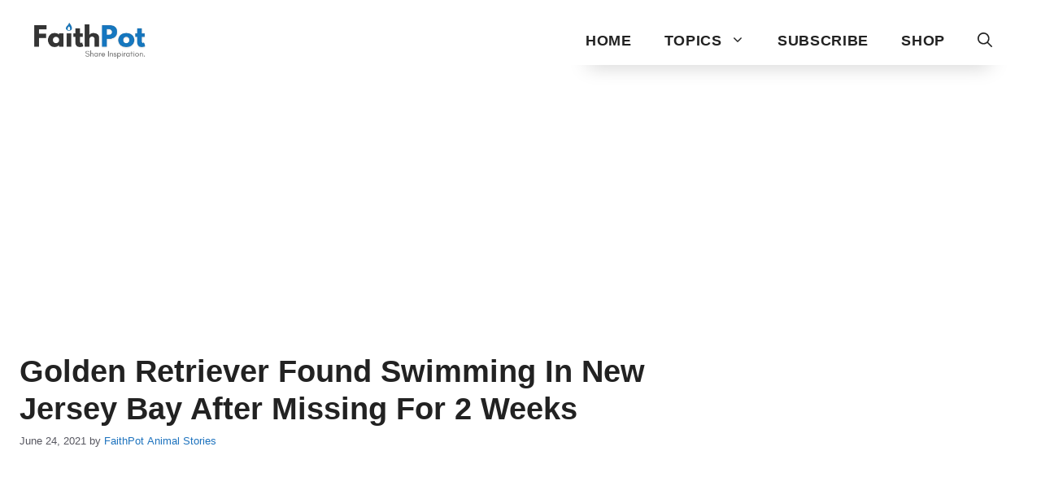

--- FILE ---
content_type: text/html; charset=utf-8
request_url: https://www.google.com/recaptcha/api2/aframe
body_size: 267
content:
<!DOCTYPE HTML><html><head><meta http-equiv="content-type" content="text/html; charset=UTF-8"></head><body><script nonce="K3a1kLrcDuzb73tLKufBSQ">/** Anti-fraud and anti-abuse applications only. See google.com/recaptcha */ try{var clients={'sodar':'https://pagead2.googlesyndication.com/pagead/sodar?'};window.addEventListener("message",function(a){try{if(a.source===window.parent){var b=JSON.parse(a.data);var c=clients[b['id']];if(c){var d=document.createElement('img');d.src=c+b['params']+'&rc='+(localStorage.getItem("rc::a")?sessionStorage.getItem("rc::b"):"");window.document.body.appendChild(d);sessionStorage.setItem("rc::e",parseInt(sessionStorage.getItem("rc::e")||0)+1);localStorage.setItem("rc::h",'1762720876729');}}}catch(b){}});window.parent.postMessage("_grecaptcha_ready", "*");}catch(b){}</script></body></html>

--- FILE ---
content_type: text/css
request_url: https://www.faithpot.com/wp-content/plugins/fp-shortcode/css/wp-shortcode.css?ver=1.5.1
body_size: 1596
content:
.ytbox{position:relative;display:inline-block}.ytbox:before{content:"";position:absolute;width:100%;max-width:100%;height:100%;z-index:10;background:transparent url('../images/replay.png') center no-repeat;background-size:15%}.spacef{padding:0 0 15px}.textwidget .youtube-video,.textwidget .vimeo-video,.textwidget .googlemaps{margin:0}.youtube-video,.vimeo-video{margin:10px 0 0 0;width:100%}.white-popup{position:relative;background:#FFF;padding:0;width:auto;margin:20px auto;box-sizing:border-box}@media(min-width:769px){.white-popup{max-width:720px}}@media(max-width:768px){.white-popup{width:100vw;margin-left:calc(-50vw + 50%);margin-right:calc(-50vw + 50%);max-width:100vw;margin-top:0;margin-bottom:0}}.backgroundPopup{z-index:5;opacity:.7;position:fixed;display:none;height:100%;width:100%;background:#000;top:0;left:0}div.close{bottom:0;color:#AAA4A4;cursor:pointer;font-size:16px;margin:10px;position:absolute;right:12px;font-weight:normal}div.close2{bottom:0;color:#AAA4A4;cursor:pointer;font-size:16px;margin:10px;position:absolute;right:12px;font-weight:normal}div.popup_content{padding:20px;background:#000;margin:6px 0}.featureimgbox{position:relative;width:100%}.featureimgbox .spacef{position:relative;width:100%;height:0;padding-bottom:56.25%;overflow:hidden}@media(max-width:768px){.featureimgbox .spacef{padding-bottom:85%}}@media(max-width:480px){.featureimgbox .spacef{padding-bottom:100%}}@media(max-width:360px){.featureimgbox .spacef{padding-bottom:110%}}.featureimgbox .spacef .ytbox{position:absolute;top:0;left:0;width:100%;height:100%;display:block}.featureimgbox .spacef .ytbox img{width:100%;height:100%;object-fit:cover;display:block}.popuptitle{color:#2D2D2D;font-size:22px;margin-bottom:10px}.sharefbbtn:hover{background:#42559D;color:#fff}.sharefbbtn{margin-top:10px;background:none repeat scroll 0 0 #607AB2;border:0 none;border-radius:5px;color:#FFF;cursor:pointer;display:inline-block;font-family:Arial,Helvetica,sans-serif;font-size:20px;font-weight:normal;padding:15px 0;text-align:center;text-indent:0;text-transform:none;width:100%}.sharebutton{text-align:center}.likebutton>iframe{height:21px;margin:0;overflow:hidden;padding:5px 0 0;width:90px}.likebutton{background:none repeat scroll 0 0 #CECCCA;padding:10px;text-align:center}.mfp-hide{display:none!important}.buttons,a.buttons{text-decoration:none}.buttons{font-size:12px;-webkit-border-radius:5px;-moz-border-radius:5px;margin:0 15px 15px 0;overflow:hidden;display:inline-block;width:auto;border-radius:5px;padding:12px 10px}.buttons span{float:none;overflow:hidden}a.buttons{color:#fff!important;padding:10px 20px;border-radius:3px;border:1px solid rgba(0,0,0,.1);text-transform:uppercase;font-weight:700}a.buttons.left,a.buttons.right{margin-right:15px;margin-bottom:15px;float:left}a.buttons.right{margin-left:15px;margin-right:0;float:right}div.button-center{width:100%;text-align:center}a.buttons.center{clear:both;display:inline-block;float:none;width:auto}a.btn_white{color:#4f4f4f!important}.btn_blue,.btn_brown{background-color:#c5703f;color:#fff}.btn_brown:hover{background-color:#d1b593;color:#fff!important}.btn_blue{background-color:#a5b8da}.btn_blue:hover,.btn_green:hover{background-color:#9badcc;color:#fff!important}.btn_green{background-color:#6cb24c;color:#fff}.btn_green:hover{background-color:#5f9d43}.btn_red,.btn_yellow{background-color:#ffda6b;color:#fff}.btn_red:hover,.btn_yellow:hover{background-color:#ffd351;color:#fff!important}.btn_red{background-color:#e83030}.btn_red:hover{background-color:#e63131}.btn_white{background-color:#f7f7f7;color:#4f4f4f}.btn_white:hover{background-color:#f4f4f4;color:#4f4f4f!important}.btn_white:active{border:1px solid #c1c1c1;box-shadow:inset 0 0 8px 2px #c1c1c1}lite-youtube{max-width:none!important;width:100%!important;background-color:#000;position:relative;display:block;contain:content;background-position:center center;background-size:cover;cursor:pointer}lite-youtube::before{content:'';display:block;position:absolute;top:0;background-position:top;background-repeat:repeat-x;height:60px;padding-bottom:50px;width:100%;transition:all .2s cubic-bezier(0,0,0.2,1)}lite-youtube::after{content:"";display:block;padding-bottom:56.25%}lite-youtube>iframe{width:100%;height:100%;position:absolute;top:0;left:0;border:0}lite-youtube>.lty-playbtn{display:block;width:68px;height:48px;position:absolute;cursor:pointer;transform:translate3d(-50%,-50%,0);top:50%;left:50%;z-index:1;background-color:transparent!important;background-image:url('data:image/svg+xml;utf8,<svg xmlns="http://www.w3.org/2000/svg" viewBox="0 0 68 48"><path d="M66.52 7.74c-.78-2.93-2.49-5.41-5.42-6.19C55.79.13 34 0 34 0S12.21.13 6.9 1.55c-2.93.78-4.63 3.26-5.42 6.19C.06 13.05 0 24 0 24s.06 10.95 1.48 16.26c.78 2.93 2.49 5.41 5.42 6.19C12.21 47.87 34 48 34 48s21.79-.13 27.1-1.55c2.93-.78 4.64-3.26 5.42-6.19C67.94 34.95 68 24 68 24s-.06-10.95-1.48-16.26z" fill="red"/><path d="M45 24 27 14v20" fill="white"/></svg>');filter:grayscale(100%);transition:filter .1s cubic-bezier(0,0,0.2,1);border:none}lite-youtube:hover>.lty-playbtn,lite-youtube .lty-playbtn:focus{filter:none}lite-youtube.lyt-activated{cursor:unset}lite-youtube.lyt-activated::before,lite-youtube.lyt-activated>.lty-playbtn{opacity:0;pointer-events:none}.lyt-visually-hidden{clip:rect(0 0 0 0);clip-path:inset(50%);height:1px;overflow:hidden;position:absolute;white-space:nowrap;width:1px}.fp-video-wrapper{position:relative;width:100%;height:0;padding-bottom:56.25%;overflow:hidden}.fp-video-wrapper lite-youtube{position:absolute;top:0;left:0;width:100%!important;height:100%!important}.ytp-endscreen-content,.ytp-ce-element,.ytp-cards-teaser,.ytp-endscreen-next,.ytp-endscreen-previous{display:none!important}@media(max-width:768px){.media-content{width:100%;margin-left:0;margin-right:0}.media-content{width:100vw;margin-left:calc(-50vw + 50%);margin-right:calc(-50vw + 50%);max-width:100vw}.fp-video-wrapper{padding-bottom:85%}}@media(max-width:480px){.fp-video-wrapper{padding-bottom:100%}}@media(max-width:360px){.fp-video-wrapper{padding-bottom:110%}}

--- FILE ---
content_type: text/css
request_url: https://www.faithpot.com/wp-content/plugins/faith-inarticle-ads/css/style.css?ver=1.0.4
body_size: -129
content:
.inarticle-ad {
    padding-top: 25px;
    padding-bottom: 20px;
    position: relative;
    min-height: 250px;
    text-align: center;
    border-top: 1px solid #efefef;
    border-bottom: 1px solid #efefef;
}
.inarticle-ad .banner-label {margin-bottom: 15px;
    margin-top: 20px;}

    .inarticle-ad .banner-label {
    color: #878787;
    font-family: roboto,sans-serif;
    font-size: 10px;
    letter-spacing: .5px;
    line-height: 11px;
    text-transform: uppercase;
    margin-left: auto;
    margin-right: auto;
    text-align: center;
}
@media screen and (min-width: 768px) {
    .inarticle-ad {
        height: 350px;
    }
}

--- FILE ---
content_type: application/javascript
request_url: https://www.faithpot.com/wp-content/plugins/fp-shortcode/js/wp-shortcode.js?ver=1.3.2
body_size: 1164
content:
var tag=document.createElement("script");tag.src="https://www.youtube.com/iframe_api";var firstScriptTag=document.getElementsByTagName("script")[0];firstScriptTag.parentNode.insertBefore(tag,firstScriptTag);var done=!1,player=null;function onYouTubeIframeAPIReady(){const e=document.getElementById("player");e&&new YT.Player("player",{width:"100%",height:"432",playerVars:{autoplay:0,controls:1,showinfo:0,rel:0,iv_load_policy:3},events:{onStateChange:onPlayerStateChange}});const t=document.querySelectorAll("lite-youtube[js-api]");t.forEach(e=>{const t=new MutationObserver(()=>{const a=e.querySelector("iframe");a&&a.src.includes("youtube")&&(t.disconnect(),new YT.Player(a,{events:{onStateChange:function(t){if(t.data===YT.PlayerState.ENDED){const a=e.id.split("-")[2],o="#popup-"+a,n=document.querySelector(o+" .popup_content");n&&("undefined"!=typeof jQuery?jQuery(".youtube-video").replaceWith(jQuery(n).clone()):(()=>{const t=e.closest(".youtube-video");t&&t.replaceWith(n.cloneNode(!0))})())}}}}))});t.observe(e,{childList:!0,subtree:!0})})}function onPlayerStateChange(e){e.data==YT.PlayerState.ENDED&&!done&&(done=!0,jQuery(".youtube-video").replaceWith(jQuery(".popup_content")))}function stopVideo(){"undefined"!=typeof player&&player&&player.stopVideo()}class LiteYTEmbed extends HTMLElement{connectedCallback(){this.videoId=this.getAttribute("videoid");let e=this.querySelector(".lty-playbtn");this.playLabel=e&&e.textContent.trim()||this.getAttribute("playlabel")||"Play",this.style.backgroundImage||(this.style.backgroundImage=`url("https://i.ytimg.com/vi/${this.videoId}/hqdefault.jpg")`),e||(e=document.createElement("button"),e.type="button",e.classList.add("lty-playbtn"),this.append(e)),e.textContent||(()=>{const t=document.createElement("span");t.className="lyt-visually-hidden",t.textContent=this.playLabel,e.append(t)})(),e.removeAttribute("href"),this.addEventListener("pointerover",LiteYTEmbed.warmConnections,{once:!0}),this.addEventListener("click",this.addIframe),this.needsYTApiForAutoplay=navigator.vendor.includes("Apple")||navigator.userAgent.includes("Mobi")}static addPrefetch(e,t,a){const o=document.createElement("link");o.rel=e,o.href=t,a&&(o.as=a),document.head.append(o)}static warmConnections(){LiteYTEmbed.preconnected||(LiteYTEmbed.addPrefetch("preconnect","https://www.youtube-nocookie.com"),LiteYTEmbed.addPrefetch("preconnect","https://www.google.com"),LiteYTEmbed.addPrefetch("preconnect","https://googleads.g.doubleclick.net"),LiteYTEmbed.addPrefetch("preconnect","https://static.doubleclick.net"),LiteYTEmbed.preconnected=!0)}async addYTPlayerIframe(e){await new Promise(e=>YT.ready(e));const t=document.createElement("div");this.append(t);const a=Object.fromEntries(e.entries());new YT.Player(t,{width:"100%",videoId:this.videoId,playerVars:a,events:{onReady:e=>e.target.playVideo()}})}async addIframe(){if(this.classList.contains("lyt-activated"))return;this.classList.add("lyt-activated");const e=new URLSearchParams(this.getAttribute("params")||[]);if(e.append("autoplay","1"),e.append("playsinline","1"),e.append("rel","0"),e.append("modestbranding","1"),e.append("iv_load_policy","3"),this.hasAttribute("js-api")&&e.append("enablejsapi","1"),this.needsYTApiForAutoplay)return this.addYTPlayerIframe(e);const t=document.createElement("iframe");t.width=560,t.height=315,t.title=this.playLabel,t.allow="accelerometer; autoplay; encrypted-media; gyroscope; picture-in-picture",t.allowFullscreen=!0,t.src=`https://www.youtube-nocookie.com/embed/${encodeURIComponent(this.videoId)}?${e.toString()}`,this.append(t),this.hasAttribute("js-api")&&(t.onload=()=>{this.dispatchEvent(new CustomEvent("liteYoutubeIframeLoaded"))}),t.focus()}}customElements.define("lite-youtube",LiteYTEmbed);

--- FILE ---
content_type: application/javascript
request_url: https://faithpot.b-cdn.net/wp-content/themes/generatepress/assets/dist/modal.js?ver=3.5.1
body_size: 1100
content:
!function(){"use strict";function n(e,t){(t==null||t>e.length)&&(t=e.length);for(var n=0,s=Array(t);n<t;n++)s[n]=e[n];return s}function t(e){return function(e){if(Array.isArray(e))return n(e)}(e)||function(e){if("undefined"!=typeof Symbol&&null!=e[Symbol.iterator]||null!=e["@@iterator"])return Array.from(e)}(e)||function(e,t){if(e){if("string"==typeof e)return n(e,t);var s={}.toString.call(e).slice(8,-1);return"Object"===s&&e.constructor&&(s=e.constructor.name),"Map"===s||"Set"===s?Array.from(e):"Arguments"===s||/^(?:Ui|I)nt(?:8|16|32)(?:Clamped)?Array$/.test(s)?n(e,t):void 0}}(e)||function(){throw new TypeError(`Invalid attempt to spread non-iterable instance.
In order to be iterable, non-array objects must have a [Symbol.iterator]() method.`)}()}var o,i,a=function(e){var s,o,f=e.targetModal,m=e.openTrigger,c=e.triggers,r=void 0===c?[]:c,n=document.getElementById(f);n&&(s={openTrigger:m,closeTrigger:"data-gpmodal-close",openClass:"gp-modal--open"},o="",r.length>0&&function(){for(var t=arguments.length,n=new Array(t),e=0;e<t;e++)n[e]=arguments[e];n.filter(Boolean).forEach(function(e){e.addEventListener("click",function(e){e.preventDefault(),l()}),e.addEventListener("keydown",function(e){" "!==e.key&&"Enter"!==e.key&&"Spacebar"!==e.key||(e.preventDefault(),l())})})}.apply(void 0,t(r)));function l(){n.classList.add("gp-modal--transition"),o=document.activeElement,n.classList.add(s.openClass),u("disable"),n.addEventListener("touchstart",i),n.addEventListener("click",i),document.addEventListener("keydown",h),function(){var e,t=a();0!==t.length&&(e=t.filter(function(e){return!e.hasAttribute(s.closeTrigger)}),e.length>0&&e[0].focus(),0===e.length&&t[0].focus())}(),setTimeout(function(){return n.classList.remove("gp-modal--transition")},100)}function d(){n.classList.add("gp-modal--transition"),n.removeEventListener("touchstart",i),n.removeEventListener("click",i),document.removeEventListener("keydown",h),u("enable"),o&&o.focus&&o.focus(),n.classList.remove(s.openClass),setTimeout(function(){return n.classList.remove("gp-modal--transition")},500)}function u(e){var t=document.querySelector("body");switch(e){case"enable":Object.assign(t.style,{overflow:""});break;case"disable":Object.assign(t.style,{overflow:"hidden"})}}function i(e){(e.target.hasAttribute(s.closeTrigger)||e.target.parentNode.hasAttribute(s.closeTrigger))&&(e.preventDefault(),e.stopPropagation(),d())}function h(e){27===e.keyCode&&d(),9===e.keyCode&&function(e){var n,t=a();0!==t.length&&(n=(t=t.filter(function(e){return null!==e.offsetParent})).indexOf(document.activeElement),e.shiftKey&&0===n&&(t[t.length-1].focus(),e.preventDefault()),!e.shiftKey&&t.length>0&&n===t.length-1&&(t[0].focus(),e.preventDefault()))}(e)}function a(){var e=n.querySelectorAll(["a[href]","area[href]",'input:not([disabled]):not([type="hidden"]):not([aria-hidden])',"select:not([disabled]):not([aria-hidden])","textarea:not([disabled]):not([aria-hidden])","button:not([disabled]):not([aria-hidden])","iframe","object","embed","[contenteditable]",'[tabindex]:not([tabindex^="-"])']);return Array.apply(void 0,t(e))}},e=Object.assign({},{openTrigger:"data-gpmodal-trigger"}),s=t(document.querySelectorAll("[".concat(e.openTrigger,"]"))).reduce(function(t,n){var s=n.attributes[e.openTrigger].value;return t[s]=t[s]||[],t[s].push(n),t},[]);for(o in s)i=s[o],e.targetModal=o,e.triggers=t(i),new a(e)}()